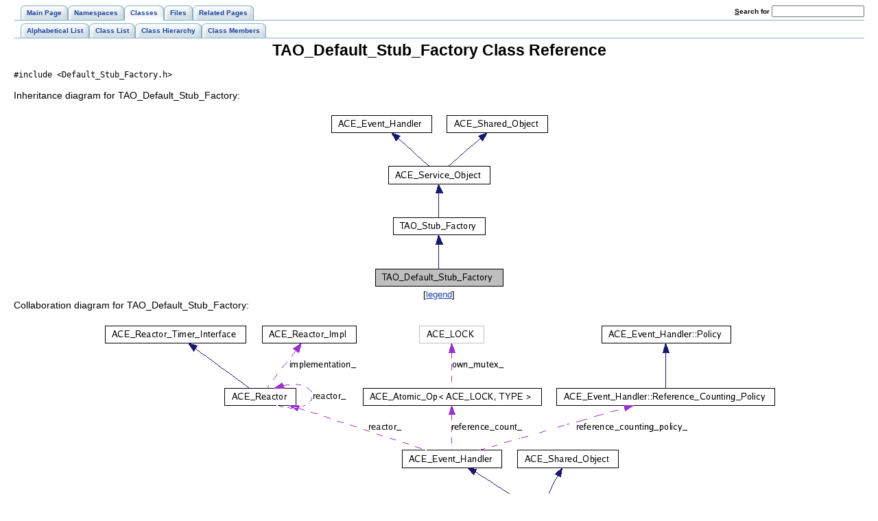

--- FILE ---
content_type: text/html
request_url: https://www.dre.vanderbilt.edu/Doxygen/5.5.6/html/tao/a01462.html
body_size: 2284
content:
<!DOCTYPE HTML PUBLIC "-//W3C//DTD HTML 4.01 Transitional//EN">
<html><head><meta http-equiv="Content-Type" content="text/html;charset=iso-8859-1">
<title>TAO: TAO_Default_Stub_Factory Class Reference</title>
<link href="doxygen.css" rel="stylesheet" type="text/css">
<link href="tabs.css" rel="stylesheet" type="text/css">
</head><body>
<!-- Generated by Doxygen 1.4.7-1 -->
<div class="tabs">
  <ul>
    <li><a href="index.html"><span>Main&nbsp;Page</span></a></li>
    <li><a href="namespaces.html"><span>Namespaces</span></a></li>
    <li id="current"><a href="classes.html"><span>Classes</span></a></li>
    <li><a href="files.html"><span>Files</span></a></li>
    <li><a href="pages.html"><span>Related&nbsp;Pages</span></a></li>
    <li>
      <form action="search.php" method="get">
        <table cellspacing="0" cellpadding="0" border="0">
          <tr>
            <td><label>&nbsp;<u>S</u>earch&nbsp;for&nbsp;</label></td>
            <td><input type="text" name="query" value="" size="20" accesskey="s"/></td>
          </tr>
        </table>
      </form>
    </li>
  </ul></div>
<div class="tabs">
  <ul>
    <li><a href="classes.html"><span>Alphabetical&nbsp;List</span></a></li>
    <li><a href="annotated.html"><span>Class&nbsp;List</span></a></li>
    <li><a href="hierarchy.html"><span>Class&nbsp;Hierarchy</span></a></li>
    <li><a href="functions.html"><span>Class&nbsp;Members</span></a></li>
  </ul></div>
<h1>TAO_Default_Stub_Factory Class Reference</h1><!-- doxytag: class="TAO_Default_Stub_Factory" --><!-- doxytag: inherits="TAO_Stub_Factory" --><code>#include &lt;Default_Stub_Factory.h&gt;</code>
<p>
Inheritance diagram for TAO_Default_Stub_Factory:<p><center><img src="a03644.png" border="0" usemap="#a03645" alt="Inheritance graph"></center>
<map name="a03645">
<area href="a01593.html" shape="rect" coords="95,156,228,180" alt="">
<area doxygen="ACE.tag:../ace/" href="../ace/classACE__Service__Object.html" shape="rect" coords="88,81,235,105" alt="">
<area doxygen="ACE.tag:../ace/" href="../ace/classACE__Event__Handler.html" shape="rect" coords="5,7,149,31" alt="">
<area doxygen="ACE.tag:../ace/" href="../ace/classACE__Shared__Object.html" shape="rect" coords="173,7,320,31" alt="">
</map>
<center><font size="2">[<a href="graph_legend.html">legend</a>]</font></center>Collaboration diagram for TAO_Default_Stub_Factory:<p><center><img src="a03646.png" border="0" usemap="#a03647" alt="Collaboration graph"></center>
<map name="a03647">
<area href="a01593.html" shape="rect" coords="571,343,704,367" alt="">
<area doxygen="ACE.tag:../ace/" href="../ace/classACE__Service__Object.html" shape="rect" coords="564,266,711,290" alt="">
<area doxygen="ACE.tag:../ace/" href="../ace/classACE__Event__Handler.html" shape="rect" coords="439,188,583,212" alt="">
<area doxygen="ACE.tag:../ace/" href="../ace/classACE__Reactor.html" shape="rect" coords="180,98,284,122" alt="">
<area doxygen="ACE.tag:../ace/" href="../ace/classACE__Reactor__Timer__Interface.html" shape="rect" coords="6,7,211,31" alt="">
<area doxygen="ACE.tag:../ace/" href="../ace/classACE__Reactor__Impl.html" shape="rect" coords="235,7,371,31" alt="">
<area doxygen="ACE.tag:../ace/" href="../ace/classACE__Atomic__Op.html" shape="rect" coords="382,98,640,122" alt="">
<area doxygen="ACE.tag:../ace/" href="../ace/classACE__Event__Handler_1_1Reference__Counting__Policy.html" shape="rect" coords="664,98,982,122" alt="">
<area doxygen="ACE.tag:../ace/" href="../ace/classACE__Event__Handler_1_1Policy.html" shape="rect" coords="730,7,916,31" alt="">
<area doxygen="ACE.tag:../ace/" href="../ace/classACE__Shared__Object.html" shape="rect" coords="607,188,754,212" alt="">
</map>
<center><font size="2">[<a href="graph_legend.html">legend</a>]</font></center><a href="a00809.html">List of all members.</a><table border="0" cellpadding="0" cellspacing="0">
<tr><td></td></tr>
<tr><td colspan="2"><br><h2>Public Member Functions</h2></td></tr>
<tr><td class="memItemLeft" nowrap align="right" valign="top">virtual&nbsp;</td><td class="memItemRight" valign="bottom"><a class="el" href="a01462.html#914582c2844c514b80c24395a5c57068">~TAO_Default_Stub_Factory</a> (void)</td></tr>

<tr><td class="mdescLeft">&nbsp;</td><td class="mdescRight">Destructor.  <a href="#914582c2844c514b80c24395a5c57068"></a><br></td></tr>
<tr><td class="memItemLeft" nowrap align="right" valign="top">virtual <a class="el" href="a01591.html">TAO_Stub</a> *&nbsp;</td><td class="memItemRight" valign="bottom"><a class="el" href="a01462.html#aef7dca83b564e525cdde3453fda77f4">create_stub</a> (const char *repository_id, const <a class="el" href="a01534.html">TAO_MProfile</a> &amp;profiles, <a class="el" href="a01547.html">TAO_ORB_Core</a> *orb_core)</td></tr>

<tr><td class="mdescLeft">&nbsp;</td><td class="mdescRight">Creates a Stub Object.  <a href="#aef7dca83b564e525cdde3453fda77f4"></a><br></td></tr>
</table>
<hr><a name="_details"></a><h2>Detailed Description</h2>
This class is a factory whose product is the plain <a class="el" href="a01591.html">TAO_Stub</a> used by <a class="el" href="a01408.html">TAO</a>. Its subclasses build Stub object that are specialization of the <a class="el" href="a01591.html">TAO_Stub</a>. As an example TAO_RT_Stub_Factory creates RT_TAO_Stub. This factory, or one of its subclasses is dynamically plugged into the ORB_Core, and is used by the ORB_Core to create Stub Objects. 
<p>
<hr><h2>Constructor &amp; Destructor Documentation</h2>
<a class="anchor" name="914582c2844c514b80c24395a5c57068"></a><!-- doxytag: member="TAO_Default_Stub_Factory::~TAO_Default_Stub_Factory" ref="914582c2844c514b80c24395a5c57068" args="(void)" -->
<div class="memitem">
<div class="memproto">
      <table class="memname">
        <tr>
          <td class="memname">TAO_BEGIN_VERSIONED_NAMESPACE_DECL TAO_Default_Stub_Factory::~TAO_Default_Stub_Factory           </td>
          <td>(</td>
          <td class="paramtype">void&nbsp;</td>
          <td class="paramname">          </td>
          <td>&nbsp;)&nbsp;</td>
          <td width="100%"><code> [virtual]</code></td>
        </tr>
      </table>
</div>
<div class="memdoc">

<p>
Destructor. 
<p>

</div>
</div><p>
<hr><h2>Member Function Documentation</h2>
<a class="anchor" name="aef7dca83b564e525cdde3453fda77f4"></a><!-- doxytag: member="TAO_Default_Stub_Factory::create_stub" ref="aef7dca83b564e525cdde3453fda77f4" args="(const char *repository_id, const TAO_MProfile &amp;profiles, TAO_ORB_Core *orb_core)" -->
<div class="memitem">
<div class="memproto">
      <table class="memname">
        <tr>
          <td class="memname"><a class="el" href="a01591.html">TAO_Stub</a> * TAO_Default_Stub_Factory::create_stub           </td>
          <td>(</td>
          <td class="paramtype">const char *&nbsp;</td>
          <td class="paramname"> <em>repository_id</em>, </td>
        </tr>
        <tr>
          <td class="paramkey"></td>
          <td></td>
          <td class="paramtype">const <a class="el" href="a01534.html">TAO_MProfile</a> &amp;&nbsp;</td>
          <td class="paramname"> <em>profiles</em>, </td>
        </tr>
        <tr>
          <td class="paramkey"></td>
          <td></td>
          <td class="paramtype"><a class="el" href="a01547.html">TAO_ORB_Core</a> *&nbsp;</td>
          <td class="paramname"> <em>orb_core</em></td><td>&nbsp;</td>
        </tr>
        <tr>
          <td></td>
          <td>)</td>
          <td></td><td></td><td width="100%"><code> [virtual]</code></td>
        </tr>
      </table>
</div>
<div class="memdoc">

<p>
Creates a Stub Object. 
<p>

<p>
Implements <a class="el" href="a01593.html#b6a50ed733df605dfc39006d0ca662eb">TAO_Stub_Factory</a>.
</div>
</div><p>
<hr>The documentation for this class was generated from the following files:<ul>
<li><a class="el" href="a01786.html">Default_Stub_Factory.h</a><li><a class="el" href="a01785.html">Default_Stub_Factory.cpp</a></ul>
<hr size="1"><address style="align: right;"><small>Generated on Tue Jan 30 13:58:48 2007 for TAO by&nbsp;
<a href="http://www.doxygen.org/index.html">
<img src="doxygen.png" alt="doxygen" align="middle" border="0"></a> 1.4.7-1 </small></address>
</body>
</html>
